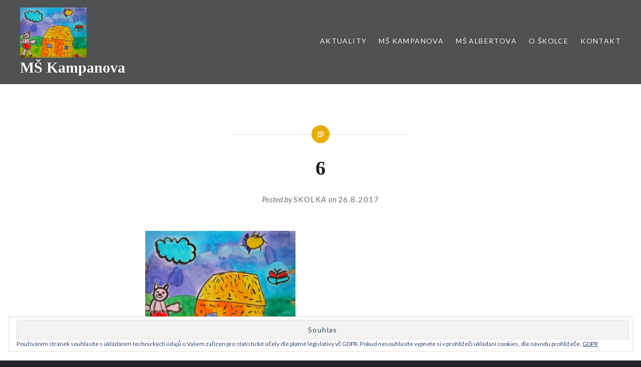

--- FILE ---
content_type: application/javascript
request_url: https://www.mskampanova.cz/wp-content/themes/dyad/js/global.js?ver=20151204
body_size: 2158
content:
/**
 * Theme frontend scripts
 *
 * @package    dyad
 *
 */

( function( $ ) {

	var $window = $( window );

	$( '.no-js' ).removeClass( 'no-js' );

	/**
	 * Banner slider
	 */

	if ( $().slick ) {

		$( '#site-banner.enable-slider .site-banner-inner' ).slick( {
			'adaptiveHeight' : false,
			'autoplay'       : true,
			'autoplaySpeed'  : ( ! jQuery( '#site-banner' ).data( 'speed' ) ) ? ( 5400 ) : ( jQuery( '#site-banner' ).data( 'speed' ) ),
			'cssEase'        : 'ease-in-out',
			'dots'           : false,
			'draggable'      : false,
			'easing'         : 'easeInOutBack',
			'fade'           : true,
			'pauseOnHover'   : true,
			'slide'          : 'article',
			'speed'          : 600,
			'swipeToSlide'   : true,
			'prevArrow'      : '<div class="slider-nav slider-nav-prev"><button type="button" class="slick-prev"><span class="genericon genericon-expand"></span></button></div>',
			'nextArrow'      : '<div class="slider-nav slider-nav-next"><button type="button" class="slick-next"><span class="genericon genericon-expand"></span></button></div>'
		} );

	}


	/**
	 * Page scrolled?
	 */

	if ( 0 == $window.scrollTop() ) {
		$( 'body' ).addClass( 'not-scrolled' )
	}

	$window.on( 'scroll', function( e ) {
		if ( 0 == $window.scrollTop() ) {
			$( 'body' ).addClass( 'not-scrolled' ).removeClass( 'is-scrolled' );
		} else {
			$( 'body' ).addClass( 'is-scrolled' ).removeClass( 'not-scrolled' );
		}
	} );


	/*
	 * Add 'focus' style to contact form
	 */

	$('.comment-form-author input, .comment-form-email input, .comment-form-url input, .comment-form-comment textarea').focus( function() {
		$( this ).parent().addClass( 'focus' );
	} ).blur( function() {
		if( "" == $( this). val() ) {
			$( this ).parent().removeClass( 'focus' );
		}
	} );

	/*
	 * Make sure 'Add Yours' comment link doesn't overshoot the form when header is fixed
	 */

	$( '.add-comment-link' ).click( function( e ) {
		if( $( window ).width() > 1400 ) {
			e.preventDefault();
			var offset = $( '#respond' ).offset();
			var scrollto = offset.top - ( $('#masthead').innerHeight() + 50 );
			$('html, body').animate({scrollTop:scrollto}, 0);
		}
	} );


	/**
	 * Make sure content isn't too high in grid view
	 */

	function adjustPosts() {
		$('.posts .entry-inner').each( function() {
			var $contain = $(this),
				$innerContainHeight = $('.entry-inner-content', this ).height()
				$header = $('.entry-header', this),
				$headerHeight = $header.innerHeight(),
				$content = $('.entry-content', this),
				$contentHeight = $content.innerHeight(),
				$wholeContentHeight = $headerHeight + $contentHeight;

			if ( $innerContainHeight < $wholeContentHeight ) {
				$contain.parent().addClass('too-short');
			} else {
				$contain.parent().removeClass('too-short');
			}
		} );
	}


	/**
	 * Adjust header height
	 */

	function adjustHeaderHeight() {
	 	var $header = $('#masthead'),
	 		$headerHeight = $header.outerHeight() + 50;

	 	if( $('body').hasClass('blog') || $('body').hasClass('home')  ) {
			if( $('.site-banner-header').length !== 0 && $('.site-banner-header').offset().top <= $headerHeight ) {
		 		$('.site-banner').addClass('too-tall');
			}

		} else {
			$('body:not(.blog, .home, .single-format-image.has-post-thumbnail) .site-content').css('padding-top', $headerHeight );
		}
	}

	/**
	 * Masonry for footer widgets
	 */

	function widgetMasonry() {
	 	// Make sure we're on a larger screen
		if ( 'none' !== $( '#colophon .widget-area .widget:first-of-type' ).css( 'float' ) ) {
			// Determine text direction
			var ltr = true;
			if ( $('html' ).attr( 'dir' ) == 'rtl') {
				ltr = false;
			}

			$( '.grid-container' ).masonry( {
				itemSelector: '.widget',
				columnWidth: '.widget-area aside',
				isOriginLeft: ltr,
			} );
		}
	}

	/**
	 * Firing events
	 */

	// Fire on load
	$( window ).on( 'load', function() {
		widgetMasonry();
		// Re-fire masonry after set of time, for any late-loading widgets
		setTimeout( widgetMasonry, 2000 );
	} );

	// Fire on document ready
	$( document ).ready(function(){
		adjustPosts();
		adjustHeaderHeight();

		// Make sure we're on a larger screen
		if ( 'none' !== $( '#colophon .widget-area .widget:first-of-type' ).css( 'float' ) ) {

			// Set some min-heights to help improve Masonry's treatment of these widgets

			// Get Twitter widgets and set a min-height on parent elements
			$( 'a.twitter-timeline' ).each( function() {

				var thisHeight = $( this ).attr( 'height' );

				// Set the widget to have this height
				$( this ).parent().css( 'min-height', thisHeight + 'px' );
			} );

			// Get Facebook widgets and set a min-height on parent elements
			$( '.fb-page' ).each( function() {

				// Get some settings from the initial markup:
				var $set_height = $( this ).data( 'height' ),
					$hide_cover = $( this ).data( 'hide-cover' ),
					$show_facepile = $( this ).data( 'show-facepile' ),
					$show_posts = $( this ).data( 'show-posts' ), // AKA stream
					$min_height = $set_height; // set the default 'min-height'

				// These values are defaults from the FB widget.
				var $no_posts_no_faces = 130,
					$no_posts = 220;

				if ( $show_posts ) {
					// Showing posts; may also be showing faces and/or cover - the latter doesn't affect the height at all.
					$min_height = $set_height;

				} else if ( $show_facepile ) {
					// Showing facepile with or without cover image - both would be same height.
					// If the user selected height is lower than the no_posts height, we'll use that instead
					$min_height = ( $set_height < $no_posts ) ? $set_height : $no_posts;

				} else {
					// Either just showing cover, or nothing is selected (both are same height).
					// If the user selected height is lower than the no_posts_no_faces height, we'll use that instead
					$min_height = ( $set_height < $no_posts_no_faces ) ? $set_height : $no_posts_no_faces;
				}

				// apply min-height to .fb-page container
				$( this ).css( 'min-height', $min_height + 'px' );
			} );
		}
	} );

	//Fire on window resize
	var resizeTimer;

	$( window ).on( 'resize', function() {
		clearTimeout( resizeTimer );
		resizeTimer = setTimeout( function() {
			adjustPosts();
			adjustHeaderHeight();

			// Fire Masonry, in case we're moving from mobile to desktop
			widgetMasonry();
		}, 250 );
	} );

	// if Infinite Scroll, fire again when new posts are loaded
	$( document.body ).on( 'post-load', function() {
		adjustPosts();
	} );

} )( jQuery );
